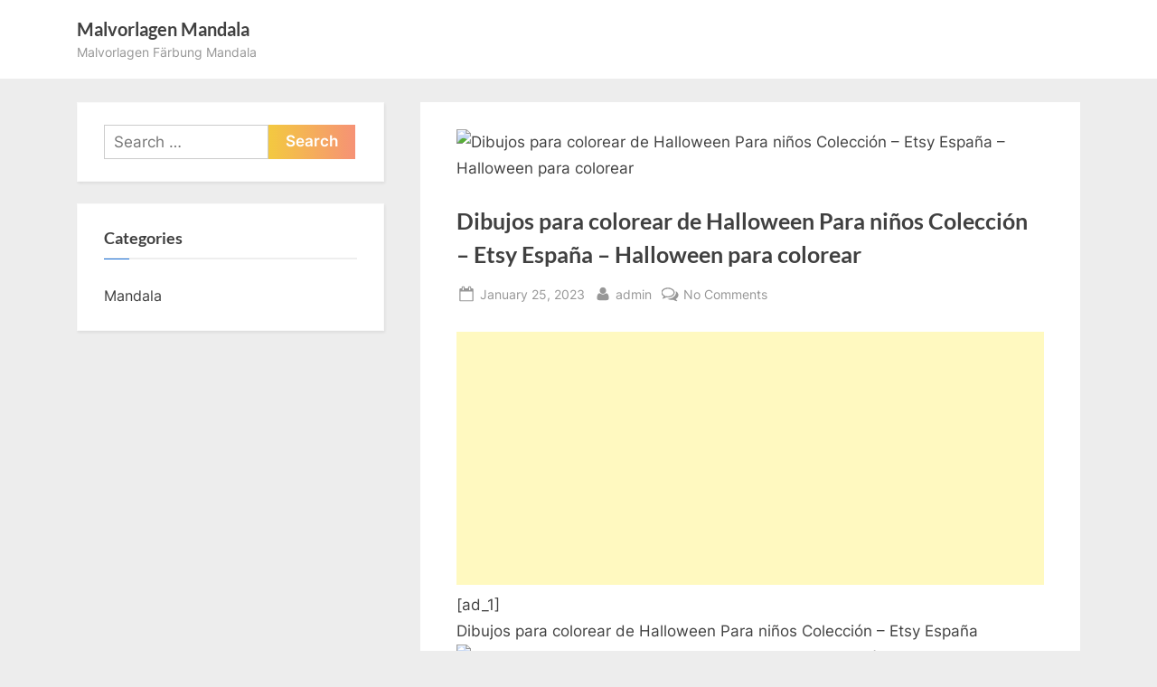

--- FILE ---
content_type: text/html; charset=utf-8
request_url: https://www.google.com/recaptcha/api2/aframe
body_size: 268
content:
<!DOCTYPE HTML><html><head><meta http-equiv="content-type" content="text/html; charset=UTF-8"></head><body><script nonce="F--4hqOJU43SEwiMNp9LmQ">/** Anti-fraud and anti-abuse applications only. See google.com/recaptcha */ try{var clients={'sodar':'https://pagead2.googlesyndication.com/pagead/sodar?'};window.addEventListener("message",function(a){try{if(a.source===window.parent){var b=JSON.parse(a.data);var c=clients[b['id']];if(c){var d=document.createElement('img');d.src=c+b['params']+'&rc='+(localStorage.getItem("rc::a")?sessionStorage.getItem("rc::b"):"");window.document.body.appendChild(d);sessionStorage.setItem("rc::e",parseInt(sessionStorage.getItem("rc::e")||0)+1);localStorage.setItem("rc::h",'1768394592907');}}}catch(b){}});window.parent.postMessage("_grecaptcha_ready", "*");}catch(b){}</script></body></html>